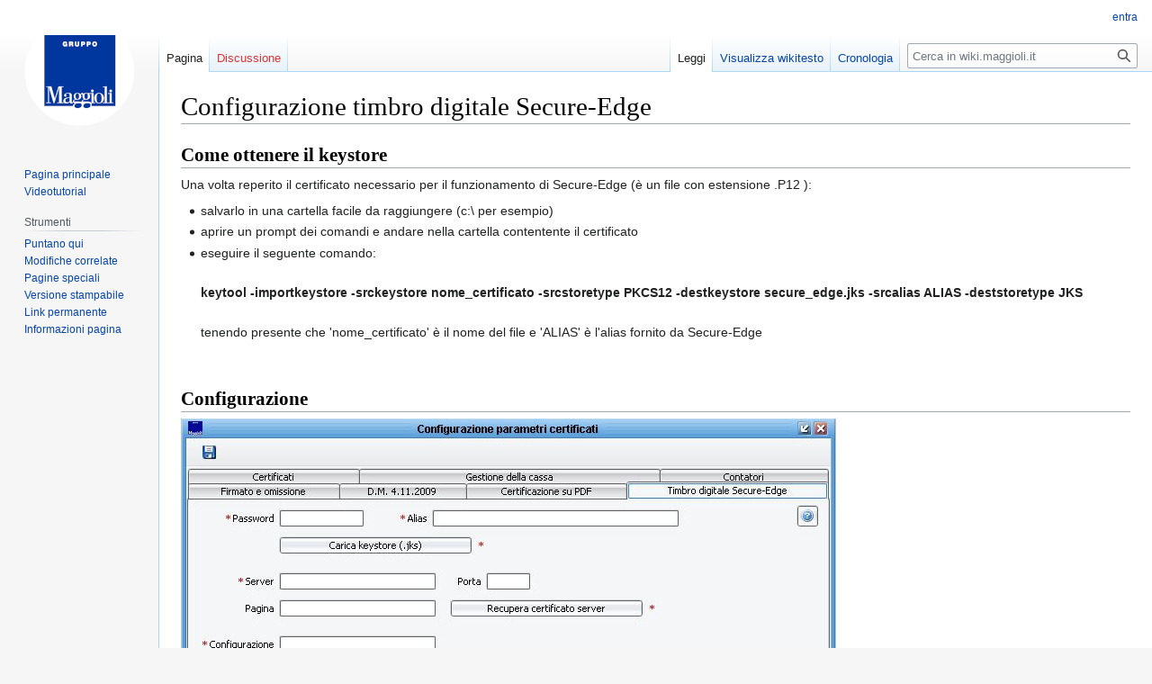

--- FILE ---
content_type: text/html; charset=UTF-8
request_url: https://wiki.maggioli.it/index.php?title=Configurazione_timbro_digitale_Secure-Edge
body_size: 17251
content:
<!DOCTYPE html>
<html class="client-nojs" lang="it" dir="ltr">
<head>
<meta charset="UTF-8"/>
<title>Configurazione timbro digitale Secure-Edge - wiki.maggioli.it</title>
<script>document.documentElement.className="client-js";RLCONF={"wgBreakFrames":!1,"wgSeparatorTransformTable":[",\t."," \t,"],"wgDigitTransformTable":["",""],"wgDefaultDateFormat":"dmy","wgMonthNames":["","gennaio","febbraio","marzo","aprile","maggio","giugno","luglio","agosto","settembre","ottobre","novembre","dicembre"],"wgRequestId":"aXOzE8@8-aS-O-cCwDC3DwAAAAU","wgCSPNonce":!1,"wgCanonicalNamespace":"","wgCanonicalSpecialPageName":!1,"wgNamespaceNumber":0,"wgPageName":"Configurazione_timbro_digitale_Secure-Edge","wgTitle":"Configurazione timbro digitale Secure-Edge","wgCurRevisionId":22797,"wgRevisionId":22797,"wgArticleId":3054,"wgIsArticle":!0,"wgIsRedirect":!1,"wgAction":"view","wgUserName":null,"wgUserGroups":["*"],"wgCategories":[],"wgPageContentLanguage":"it","wgPageContentModel":"wikitext","wgRelevantPageName":"Configurazione_timbro_digitale_Secure-Edge","wgRelevantArticleId":3054,"wgIsProbablyEditable":!1,"wgRelevantPageIsProbablyEditable":!1,
"wgRestrictionEdit":[],"wgRestrictionMove":[],"wgMediaViewerOnClick":!0,"wgMediaViewerEnabledByDefault":!0,"wgMetrolookEnabledModules":{"collapsiblenav":!0}};RLSTATE={"site.styles":"ready","noscript":"ready","user.styles":"ready","user":"ready","user.options":"loading","skins.vector.styles.legacy":"ready"};RLPAGEMODULES=["site","mediawiki.page.ready","skins.vector.legacy.js","mmv.head","mmv.bootstrap.autostart"];</script>
<script>(RLQ=window.RLQ||[]).push(function(){mw.loader.implement("user.options@1hzgi",function($,jQuery,require,module){/*@nomin*/mw.user.tokens.set({"patrolToken":"+\\","watchToken":"+\\","csrfToken":"+\\"});mw.user.options.set({"variant":"it"});
});});</script>
<link rel="stylesheet" href="/load.php?lang=it&amp;modules=skins.vector.styles.legacy&amp;only=styles&amp;skin=vector"/>
<script async="" src="/load.php?lang=it&amp;modules=startup&amp;only=scripts&amp;raw=1&amp;skin=vector"></script>
<meta name="ResourceLoaderDynamicStyles" content=""/>
<link rel="stylesheet" href="/load.php?lang=it&amp;modules=site.styles&amp;only=styles&amp;skin=vector"/>
<meta name="generator" content="MediaWiki 1.37.1"/>
<meta name="format-detection" content="telephone=no"/>
<link rel="shortcut icon" href="/favicon.ico"/>
<link rel="search" type="application/opensearchdescription+xml" href="/opensearch_desc.php" title="wiki.maggioli.it (it)"/>
<link rel="EditURI" type="application/rsd+xml" href="https://wiki.maggioli.it/api.php?action=rsd"/>
<link rel="license" href="/index.php?title=Copyright"/>
<link rel="alternate" type="application/atom+xml" title="Feed Atom di wiki.maggioli.it" href="/index.php?title=Speciale:UltimeModifiche&amp;feed=atom"/>
</head>
<body class="mediawiki ltr sitedir-ltr mw-hide-empty-elt ns-0 ns-subject page-Configurazione_timbro_digitale_Secure-Edge rootpage-Configurazione_timbro_digitale_Secure-Edge skin-vector action-view skin-vector-legacy"><div id="mw-page-base" class="noprint"></div>
<div id="mw-head-base" class="noprint"></div>
<div id="content" class="mw-body" role="main">
	<a id="top"></a>
	<div id="siteNotice"></div>
	<div class="mw-indicators">
	</div>
	<h1 id="firstHeading" class="firstHeading" >Configurazione timbro digitale Secure-Edge</h1>
	<div id="bodyContent" class="vector-body">
		<div id="siteSub" class="noprint">Da wiki.maggioli.it.</div>
		<div id="contentSub"></div>
		<div id="contentSub2"></div>
		
		<div id="jump-to-nav"></div>
		<a class="mw-jump-link" href="#mw-head">Jump to navigation</a>
		<a class="mw-jump-link" href="#searchInput">Jump to search</a>
		<div id="mw-content-text" class="mw-body-content mw-content-ltr" lang="it" dir="ltr"><div class="mw-parser-output"><h2><span class="mw-headline" id="Come_ottenere_il_keystore"><b>Come ottenere il keystore</b></span></h2>
<p>Una volta reperito il certificato necessario per il funzionamento di Secure-Edge (è un file con estensione .P12 ):
</p>
<ul><li>salvarlo in una cartella facile da raggiungere (c:\ per esempio)<br /></li>
<li>aprire un prompt dei comandi e andare nella cartella contentente il certificato<br /></li>
<li>eseguire il seguente comando:<br /><br /><b>keytool -importkeystore -srckeystore nome_certificato -srcstoretype PKCS12 -destkeystore secure_edge.jks -srcalias ALIAS -deststoretype JKS</b><br /><br />tenendo presente che 'nome_certificato' è il nome del file e 'ALIAS' è l'alias fornito da Secure-Edge<br /></li></ul>
<p><br />
</p>
<h2><span class="mw-headline" id="Configurazione"><b>Configurazione</b></span></h2>
<p><a href="/index.php?title=File:SecureEdge.JPG" class="image"><img alt="SecureEdge.JPG" src="/images/b/be/SecureEdge.JPG" decoding="async" width="728" height="490" data-file-width="728" data-file-height="490" /></a>
</p><p><br />
</p><p>Inserire i seguenti parametri:
</p>
<ul><li>Password</li>
<li>Alias</li>
<li>Server e Porta</li>
<li>Pagina</li>
<li>Configurazione</li></ul>
<p>Spuntare inoltre il campo 'Abilita stampa timbro nella certificazione remota'.
</p><p>Premere <a href="/index.php?title=File:Salva.jpg" class="image"><img alt="Salva.jpg" src="/images/7/70/Salva.jpg" decoding="async" width="20" height="21" data-file-width="20" data-file-height="21" /></a> per memorizzare i dati inseriti.
</p><p>Premere il pulsante <a href="/index.php?title=File:SecureEdge01.JPG" class="image"><img alt="SecureEdge01.JPG" src="/images/6/6c/SecureEdge01.JPG" decoding="async" width="214" height="18" data-file-width="214" data-file-height="18" /></a> e selezionare il file con estensione .jks. Dopo il caricamento accanto a questo pulsante apparirà una spunta di colore verde.
</p><p>Premere quindi il pulsante <a href="/index.php?title=File:SecureEdge02.JPG" class="image"><img alt="SecureEdge02.JPG" src="/images/a/a5/SecureEdge02.JPG" decoding="async" width="215" height="19" data-file-width="215" data-file-height="19" /></a>, anche in questo caso accanto a questo pulsante apparirà una spunta di colore verde.
</p><p>Premere nuovamente il tasto <a href="/index.php?title=File:Salva.jpg" class="image"><img alt="Salva.jpg" src="/images/7/70/Salva.jpg" decoding="async" width="20" height="21" data-file-width="20" data-file-height="21" /></a>.
</p><p>A questo punto per testare la connessione premere il pulsante <a href="/index.php?title=File:SecureEdge03.JPG" class="image"><img alt="SecureEdge03.JPG" src="/images/b/bb/SecureEdge03.JPG" decoding="async" width="470" height="32" data-file-width="470" data-file-height="32" /></a>: apparirà l'immagine di prova del Timbro Digitale.
</p>
<!-- 
NewPP limit report
Cached time: 20260123174244
Cache expiry: 86400
Reduced expiry: false
Complications: []
CPU time usage: 0.056 seconds
Real time usage: 0.085 seconds
Preprocessor visited node count: 5/1000000
Post‐expand include size: 0/2097152 bytes
Template argument size: 0/2097152 bytes
Highest expansion depth: 2/40
Expensive parser function count: 0/100
Unstrip recursion depth: 0/20
Unstrip post‐expand size: 0/5000000 bytes
-->
<!--
Transclusion expansion time report (%,ms,calls,template)
100.00%    0.000      1 -total
-->

<!-- Saved in parser cache with key wikidb:pcache:idhash:3054-0!canonical and timestamp 20260123174244 and revision id 22797. Serialized with JSON.
 -->
</div>
<div class="printfooter">Estratto da "<a dir="ltr" href="https://wiki.maggioli.it/index.php?title=Configurazione_timbro_digitale_Secure-Edge&amp;oldid=22797">https://wiki.maggioli.it/index.php?title=Configurazione_timbro_digitale_Secure-Edge&amp;oldid=22797</a>"</div></div>
		<div id="catlinks" class="catlinks catlinks-allhidden" data-mw="interface"></div>
	</div>
</div>

<div id="mw-navigation">
	<h2>Menu di navigazione</h2>
	<div id="mw-head">
		<nav id="p-personal" class="mw-portlet mw-portlet-personal vector-user-menu-legacy vector-menu" aria-labelledby="p-personal-label" role="navigation" 
	 >
	<h3 id="p-personal-label" class="vector-menu-heading"> <span>Strumenti personali</span>
	</h3>
	<div class="vector-menu-content">
		
		<ul class="vector-menu-content-list"><li id="pt-login" class="mw-list-item"><a href="/index.php?title=Speciale:Entra&amp;returnto=Configurazione+timbro+digitale+Secure-Edge" title="Si consiglia di effettuare l&#039;accesso, anche se non è obbligatorio [o]" accesskey="o">entra</a></li></ul>
		
	</div>
</nav>

		<div id="left-navigation">
			<nav id="p-namespaces" class="mw-portlet mw-portlet-namespaces vector-menu vector-menu-tabs" aria-labelledby="p-namespaces-label" role="navigation" 
	 >
	<h3 id="p-namespaces-label" class="vector-menu-heading"> <span>Namespace</span>
	</h3>
	<div class="vector-menu-content">
		
		<ul class="vector-menu-content-list"><li id="ca-nstab-main" class="selected mw-list-item"><a href="/index.php?title=Configurazione_timbro_digitale_Secure-Edge" title="Vedi la voce [c]" accesskey="c">Pagina</a></li><li id="ca-talk" class="new mw-list-item"><a href="/index.php?title=Discussione:Configurazione_timbro_digitale_Secure-Edge&amp;action=edit&amp;redlink=1" rel="discussion" title="Vedi le discussioni relative a questa pagina (la pagina non esiste) [t]" accesskey="t">Discussione</a></li></ul>
		
	</div>
</nav>

			<nav id="p-variants" class="mw-portlet mw-portlet-variants emptyPortlet vector-menu-dropdown-noicon vector-menu vector-menu-dropdown" aria-labelledby="p-variants-label" role="navigation" 
	 >
	<input type="checkbox"
		id="p-variants-checkbox"
		role="button"
		aria-haspopup="true"
		data-event-name="ui.dropdown-p-variants"
		class=" vector-menu-checkbox" aria-labelledby="p-variants-label" />
	<h3 id="p-variants-label" class="vector-menu-heading"> <span>Varianti</span>
			<span class="vector-menu-checkbox-expanded">expanded</span>
			<span class="vector-menu-checkbox-collapsed">collapsed</span>
	</h3>
	<div class="vector-menu-content">
		
		<ul class="vector-menu-content-list"></ul>
		
	</div>
</nav>

		</div>
		<div id="right-navigation">
			<nav id="p-views" class="mw-portlet mw-portlet-views vector-menu vector-menu-tabs" aria-labelledby="p-views-label" role="navigation" 
	 >
	<h3 id="p-views-label" class="vector-menu-heading"> <span>Visite</span>
	</h3>
	<div class="vector-menu-content">
		
		<ul class="vector-menu-content-list"><li id="ca-view" class="selected mw-list-item"><a href="/index.php?title=Configurazione_timbro_digitale_Secure-Edge">Leggi</a></li><li id="ca-viewsource" class="mw-list-item"><a href="/index.php?title=Configurazione_timbro_digitale_Secure-Edge&amp;action=edit" title="Questa pagina è protetta, ma puoi vedere il suo codice sorgente [e]" accesskey="e">Visualizza wikitesto</a></li><li id="ca-history" class="mw-list-item"><a href="/index.php?title=Configurazione_timbro_digitale_Secure-Edge&amp;action=history" title="Versioni precedenti di questa pagina [h]" accesskey="h">Cronologia</a></li></ul>
		
	</div>
</nav>

			<nav id="p-cactions" class="mw-portlet mw-portlet-cactions emptyPortlet vector-menu-dropdown-noicon vector-menu vector-menu-dropdown" aria-labelledby="p-cactions-label" role="navigation"  title="Altre opzioni"
	 >
	<input type="checkbox"
		id="p-cactions-checkbox"
		role="button"
		aria-haspopup="true"
		data-event-name="ui.dropdown-p-cactions"
		class=" vector-menu-checkbox" aria-labelledby="p-cactions-label" />
	<h3 id="p-cactions-label" class="vector-menu-heading"> <span>Altro</span>
			<span class="vector-menu-checkbox-expanded">expanded</span>
			<span class="vector-menu-checkbox-collapsed">collapsed</span>
	</h3>
	<div class="vector-menu-content">
		
		<ul class="vector-menu-content-list"></ul>
		
	</div>
</nav>

			<div id="p-search" role="search" class="vector-search-box">
	<div>
		<h3 >
			<label for="searchInput">Ricerca</label>
		</h3>
		<form action="/index.php" id="searchform">
			<div id="simpleSearch" data-search-loc="header-navigation">
				<input type="search" name="search" placeholder="Cerca in wiki.maggioli.it" autocapitalize="sentences" title="Cerca in wiki.maggioli.it [f]" accesskey="f" id="searchInput"/>
				<input type="hidden" name="title" value="Speciale:Ricerca"/>
				<input type="submit" name="fulltext" value="Ricerca" title="Cerca il testo indicato nelle pagine" id="mw-searchButton" class="searchButton mw-fallbackSearchButton"/>
				<input type="submit" name="go" value="Vai" title="Vai a una pagina con il titolo indicato, se esiste" id="searchButton" class="searchButton"/>
			</div>
		</form>
	</div>
</div>

		</div>
	</div>
	
<div id="mw-panel">
	<div id="p-logo" role="banner">
		<a class="mw-wiki-logo" href="/index.php?title=Pagina_principale"
			title="Visita la pagina principale"></a>
	</div>
	<nav id="p-navigation" class="mw-portlet mw-portlet-navigation vector-menu vector-menu-portal portal" aria-labelledby="p-navigation-label" role="navigation" 
	 >
	<h3 id="p-navigation-label" class="vector-menu-heading"> <span>Navigazione</span>
	</h3>
	<div class="vector-menu-content">
		
		<ul class="vector-menu-content-list"><li id="n-mainpage-description" class="mw-list-item"><a href="/index.php?title=Pagina_principale" title="Visita la pagina principale [z]" accesskey="z">Pagina principale</a></li><li id="n-Videotutorial" class="mw-list-item"><a href="/index.php?title=Videotutorial">Videotutorial</a></li></ul>
		
	</div>
</nav>

	<nav id="p-tb" class="mw-portlet mw-portlet-tb vector-menu vector-menu-portal portal" aria-labelledby="p-tb-label" role="navigation" 
	 >
	<h3 id="p-tb-label" class="vector-menu-heading"> <span>Strumenti</span>
	</h3>
	<div class="vector-menu-content">
		
		<ul class="vector-menu-content-list"><li id="t-whatlinkshere" class="mw-list-item"><a href="/index.php?title=Speciale:PuntanoQui/Configurazione_timbro_digitale_Secure-Edge" title="Elenco di tutte le pagine che sono collegate a questa [j]" accesskey="j">Puntano qui</a></li><li id="t-recentchangeslinked" class="mw-list-item"><a href="/index.php?title=Speciale:ModificheCorrelate/Configurazione_timbro_digitale_Secure-Edge" rel="nofollow" title="Elenco delle ultime modifiche alle pagine collegate a questa [k]" accesskey="k">Modifiche correlate</a></li><li id="t-specialpages" class="mw-list-item"><a href="/index.php?title=Speciale:PagineSpeciali" title="Elenco di tutte le pagine speciali [q]" accesskey="q">Pagine speciali</a></li><li id="t-print" class="mw-list-item"><a href="javascript:print();" rel="alternate" title="Versione stampabile di questa pagina [p]" accesskey="p">Versione stampabile</a></li><li id="t-permalink" class="mw-list-item"><a href="/index.php?title=Configurazione_timbro_digitale_Secure-Edge&amp;oldid=22797" title="Collegamento permanente a questa versione della pagina">Link permanente</a></li><li id="t-info" class="mw-list-item"><a href="/index.php?title=Configurazione_timbro_digitale_Secure-Edge&amp;action=info" title="Ulteriori informazioni su questa pagina">Informazioni pagina</a></li></ul>
		
	</div>
</nav>

	
</div>

</div>
<footer id="footer" class="mw-footer" role="contentinfo" >
	<ul id="footer-info" >
	<li id="footer-info-lastmod"> Questa pagina è stata modificata per l'ultima volta il&#160;10 giu 2014 alle 12:50.</li>
	<li id="footer-info-copyright"><a href="/index.php?title=Copyright" title="Copyright">Copyright</a> 
© Gruppo Maggioli Tutti i diritti riservati. Maggioli Spa - P.IVA 02066400405</li>
</ul>

	<ul id="footer-places" >
	<li id="footer-places-privacy"><a href="/index.php?title=Wiki.maggioli.it:Informazioni_sulla_privacy" title="Wiki.maggioli.it:Informazioni sulla privacy">Informazioni sulla privacy</a></li>
	<li id="footer-places-about"><a href="/index.php?title=Wiki.maggioli.it:Informazioni" title="Wiki.maggioli.it:Informazioni"></a></li>
</ul>

	<ul id="footer-icons" class="noprint">
	<li id="footer-poweredbyico"><a href="https://www.mediawiki.org/"><img src="/resources/assets/poweredby_mediawiki_88x31.png" alt="Powered by MediaWiki" srcset="/resources/assets/poweredby_mediawiki_132x47.png 1.5x, /resources/assets/poweredby_mediawiki_176x62.png 2x" width="88" height="31" loading="lazy"/></a></li>
</ul>

</footer>


<script>(RLQ=window.RLQ||[]).push(function(){mw.config.set({"wgPageParseReport":{"limitreport":{"cputime":"0.056","walltime":"0.085","ppvisitednodes":{"value":5,"limit":1000000},"postexpandincludesize":{"value":0,"limit":2097152},"templateargumentsize":{"value":0,"limit":2097152},"expansiondepth":{"value":2,"limit":40},"expensivefunctioncount":{"value":0,"limit":100},"unstrip-depth":{"value":0,"limit":20},"unstrip-size":{"value":0,"limit":5000000},"timingprofile":["100.00%    0.000      1 -total"]},"cachereport":{"timestamp":"20260123174244","ttl":86400,"transientcontent":false}}});});</script>
<script>
  (function(i,s,o,g,r,a,m){i['GoogleAnalyticsObject']=r;i[r]=i[r]||function(){
  (i[r].q=i[r].q||[]).push(arguments)},i[r].l=1*new Date();a=s.createElement(o),
  m=s.getElementsByTagName(o)[0];a.async=1;a.src=g;m.parentNode.insertBefore(a,m)
  })(window,document,'script','//www.google-analytics.com/analytics.js','ga');

  ga('create', 'UA-25429265-44', 'auto');
  ga('set', 'anonymizeIp', true);
  ga('send', 'pageview');

</script>

<script>(RLQ=window.RLQ||[]).push(function(){mw.config.set({"wgBackendResponseTime":1080});});</script>
</body></html>